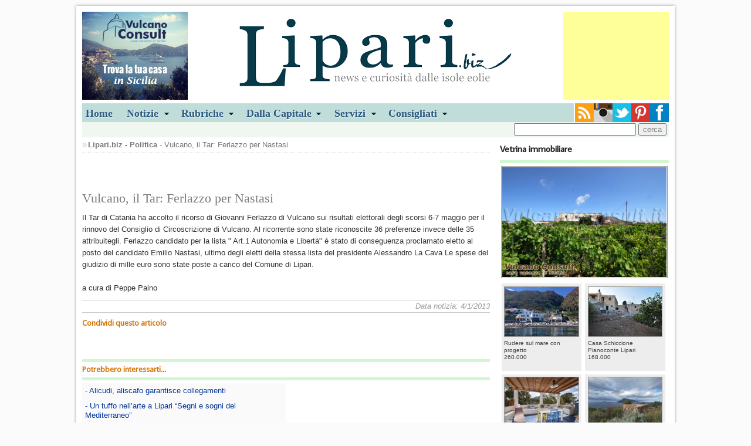

--- FILE ---
content_type: text/html
request_url: https://lipari.biz/notizia.asp?idnews=21341
body_size: 6308
content:


<!doctype html>
<!--[if lt IE 7]> <html class="ie6 oldie"> <![endif]-->
<!--[if IE 7]>    <html class="ie7 oldie"> <![endif]-->
<!--[if IE 8]>    <html class="ie8 oldie"> <![endif]-->
<!--[if gt IE 8]><!-->
<html class="" xmlns:fb="http://ogp.me/ns/#">
<!--<![endif]-->
<head>
<meta charset="utf-8">
<meta name="viewport" content="width=device-width, initial-scale=1">
<title>Vulcano, il Tar: Ferlazzo per Nastasi</title>
<meta name="description" content=": accolto il ricorso sulle elezioni del 6-7 maggo scorsi per la Circoscrizione">
<meta name="keywords" content="">
 
<meta property="og:type" content="article"/> 

<meta property="og:image" content="https://www.lipari.biz/images/semfoto.jpg"/>

<meta property="og:title" content="Vulcano, il Tar: Ferlazzo per Nastasi"/>
<meta property="og:url" content="https://www.lipari.biz/notizia.asp?idNews=21341"/>
<meta property="og:site_name" content="Lipari.biz"/>
<meta property="og:description" content=": accolto il ricorso sulle elezioni del 6-7 maggo scorsi per la Circoscrizione"/>

<link href="css/master.css" rel="stylesheet" type="text/css">
<link href="css/layout.css" rel="stylesheet" type="text/css"> 
<link href="css/style.css" rel="stylesheet" type="text/css" media="screen, projection">
<link href="css/menu.css" rel="stylesheet" type="text/css" media="screen">
<!--[if lt IE 9]>
<script src="//html5shiv.googlecode.com/svn/trunk/html5.js"></script>
<![endif]-->
<script src="js/respond.min.js"></script>
<link rel="stylesheet" type="text/css" href="css/shadowbox.css" />
<script type="text/javascript" src="js/shadowbox.js"></script>
<script type="text/javascript">
Shadowbox.init();
</script>
<script type="text/javascript" src="//s7.addthis.com/js/300/addthis_widget.js#pubid=ra-52a19f7c5da3aa52"></script>
</head>
<body>
<div id="fb-root"></div>
<script>(function(d, s, id) {
  var js, fjs = d.getElementsByTagName(s)[0];
  if (d.getElementById(id)) return;
  js = d.createElement(s); js.id = id;
  js.src = "//connect.facebook.net/it_IT/all.js#xfbml=1";
  fjs.parentNode.insertBefore(js, fjs);
}(document, 'script', 'facebook-jssdk'));</script>

 
<div class="gridContainer clearfix">

  
<!--Header-->
<div id="Header">
	
        <div class="sinistra">
             <a href="//www.vulcanoconsult.it/" target="_blank"><img src="/banners/vc-180x150.jpg" alt="vulcanoconsult"></a>
			 
        </div>
        <div class="destra">
        <script async src="//pagead2.googlesyndication.com/pagead/js/adsbygoogle.js"></script>
        <!-- liparibiz180x150 -->
        <ins class="adsbygoogle"
            style="display:inline-block;width:180px;height:150px"
            data-ad-client="ca-pub-2951321696453422"
            data-ad-slot="6845291537"></ins>
        <script>
        (adsbygoogle = window.adsbygoogle || []).push({});
        </script> 
             
        </div>
    
    <div class="logocentrato"><a href="/index.asp"><img src="/images/logobiz.png"></a></div>
    <div class="clear"></div>
</div>
<!--/Header-->

<div id="Navigation">
    <ul id="menu">
  		<li><a href="/index.asp">Home</a></li>
        <li><a href="#" class="drop">Notizie</a>
        
        <div class="dropdown_5columns"> 
            <div class="col_5">
                <h2>Consulta sul nostro sito le notizie e gli avvenimenti del panorama Eoliano</h2>
            </div>
            
            <!--<div class="col_3">
            <h3>Dalla pagina Cultura e società</h3>
            	<a href="/notizia.asp?idNews=28979" title="Il lutto straziante per il comandante Gaetano D'Ambra">
                
				<img src="/public/images/news/dambra.jpg" width="70" height="70" class="img_left imgshadow" alt="Il lutto straziante per il comandante Gaetano D'Ambra">
				
                <p>Gaetano D'Ambra, 27 anni, morto nella tragedia della 'Sansovino' al porto di Messina</p></a>
            </div>-->
            
            <div class="col_2">
            <h3>Leggi le altre notizie di...</h3>
                 <ul>
                    <li><a href="/home_notizie.asp?idCatNews=1">- Politica</a></li>
                    <li><a href="/home_notizie.asp?idCatNews=3">- Cultura e società</a></li>
                    <li><a href="/home_notizie.asp?idCatNews=4">- Cronaca</a></li>
                    <li><a href="/home_notizie.asp?idCatNews=2">- Sport</a></li>
                    <li><a href="/home_notizie.asp?idCatNews=14">- Segnali di fumo</a></li>
                    <li><a href="/home_notizie.asp?idCatNews=15">- Dalla Provincia</a></li> 
                 </ul> 
            </div>
         </div>
         </li>
        
  		 <li><a href="#" class="drop">Rubriche</a>
         <div class="dropdown_3columns"> 
            <div class="col_1">
            <h3>Le isole Eolie</h3>
                <ul>
                    <li><a href="/soggiorni/">Soggiornare</a></li>
                    <li><a href="/isole_eolie/isole_eolie.asp">L'arcipelago</a></li>
                    <li><a href="/come_arrivare_eolie.asp">Arrivare alle Eolie</a></li>
                    <li><a href="/storia_eoliana.asp">Storia Eoliana</a></li>
                </ul>   
             </div>
    
            <div class="col_1">
            <h3>Parliamo di...</h3>
                <ul>
                    <li><a href="/home_notizie.asp?idCatNews=16">Galapagos - Eolie a/r</a></li>
                    <li><a href="/home_notizie.asp?idCatNews=8">Vacanze</a></li>
                    <li><a href="/home_notizie.asp?idCatNews=10">Cinema libri...</a></li>
                    <li><a href="/home_notizie.asp?idCatNews=12">Cartografie</a></li>
                    <li><a href="/home_notizie.asp?idCatNews=9">VIP alle Eolie</a></li>  
                    <li><a href="/home_notizie.asp?idCatNews=7">L'intervista</a></li> 
                </ul>   
             </div>
    
            <div class="col_1">
            <h3>Cucina</h3>
                <ul>
                    <li><a href="/ricette/ricette_eoliane.asp">Le nostre ricette</a></li> 
                </ul>   
            </div>
        </div>
        </li>
        
        <li><a href="#" class="drop">Dalla Capitale</a>
        <div class="dropdown_1column">
            <ul class="simple">
                <li><a href="/home_notizie.asp?idCatNews=5">Cultura spettacolo e sport</a></li>
                <li><a href="/home_notizie.asp?idCatNews=7&amp;ncap=1">L'intervista a...</a></li> 
            </ul>   
		</div>
         
        </li>
        <li><a href="#" class="drop">Servizi</a>
        <div class="dropdown_1column">
            <ul class="simple">
                <li><a href="/Urbanistica_Piano_Regolatore_Comune_Lipari.asp">Urbanistica</a></li>
                <li><a href="/decreti_e_ordinanze.asp">Decreti e ordinanze</a></li>
                <li><a href="/real_live_traffico_marittimo_isole_eolie.asp">Traffico marittimo</a></li>  
                <li><a href="/eolie_previsioni_meteo.asp">Previsioni meteo</a></li>
                <li><a href="/home_notizie.asp?idCatNews=6">Annunci sul nostro sito</a></li>
                
            </ul>   
 		</div>
        </li>
        
        <li><a href="#" class="drop">Consigliati</a>
        <div class="dropdown_1column">
            <ul class="simple">
                <li><a href="/soggiorni/lipari_vendite.asp">Vendite immobiliari</a></li> 
                <li><a href="/traghetti_eolie.asp">Biglietteria online</a></li>
            </ul>   
 		</div>
        </li>
  	</ul>
    
    <div class="socialIcon">
        <a href="//www.facebook.com/liparibiz" target="_blank"><img src="/images/Facebook.png" class="destra" alt="Facebook"></a>
        <a href="//www.pinterest.com/liparibiz/" target="_blank"><img src="/images/pinterest.png" class="destra" alt="pinterest"></a> 
        <a href="//twitter.com/liparibiz" target="_blank"><img src="/images/twitter.png" class="destra" alt="twitter"></a> 
        <a href="//instagram.com/liparibiz?ref=badge#" target="_blank"><img src="/images/instagram.png" class="destra" alt="instagram"></a> 
        <a href="//lipari.biz/rss/rssfeed.asp" target="_blank"><img src="/images/rss.png" class="destra" alt="rss"></a>      
    </div>
    <div class="clear"></div>
</div>
<div class="clear"></div>
<div id="Search">
	  
    
    <div class="cerca">
        <form id="ricerca" name="ricerca" action="/results.asp" method="get">
            <input type="text" name="key" id="key" class="input">
            <input type="submit" name="ricerca" id="ricerca" value="cerca">
        </form>
    </div>
</div>

<div class="clear"></div>

  
  <div id="LeftCol">
  
    <div class="breadcrumb">
        <strong><a href="/index.asp">Lipari.biz</a> - <a href="/home_notizie.asp?idCatNews=1">Politica</a></strong> - Vulcano, il Tar: Ferlazzo per Nastasi
    </div>
    
  	<div class="articolo">
     
		 
        <div class="addthis_toolbox addthis_default_style "
            addthis:url="//lipari.biz/notizia.asp?idnews=21341"
            addthis:title="Vulcano, il Tar: Ferlazzo per Nastasi"
            addthis:description=": accolto il ricorso sulle elezioni del 6-7 maggo scorsi per la Circoscrizione">
            
            <a class="addthis_button_facebook_like" fb:like:layout="button_count"></a>
            <span class="addthis_separator">&nbsp;</span>
            <a class="addthis_button_google_plusone" g:plusone:size="medium"></a>
            <span class="addthis_separator"></span>
            <a class="addthis_button_facebook"></a>
          	<a class="addthis_button_twitter"></a> 
          	<a class="addthis_button_google_plusone_share"></a> 
         	<a class="addthis_button_tumblr"></a>  
            <a href="https://www.addthis.com/bookmark.php?v=250&pubid={ra-52a19f7c5da3aa52}" class="addthis_button_compact"></a> 
        </div><br><br>
        
        
        <h1>Vulcano, il Tar: Ferlazzo per Nastasi</h1>
        
    	<p class="marginTop">
        Il Tar di Catania ha accolto il ricorso di Giovanni Ferlazzo di Vulcano sui risultati elettorali degli scorsi 6-7 maggio per il rinnovo del Consiglio di Circoscrizione di Vulcano. Al ricorrente sono state riconoscite 36 preferenze invece delle 35 attribuitegli. Ferlazzo candidato per la lista " Art.1 Autonomia e Libertà" è stato di conseguenza proclamato eletto al posto del candidato  Emilio Nastasi, ultimo degli eletti della stessa lista del presidente Alessandro La Cava

Le spese del giudizio di mille euro sono state poste a carico del Comune di Lipari.
        <br><br> 
        a cura di Peppe Paino
        </p>
        
        <div class="clear"></div> 
        <p class="data">Data notizia: 4/1/2013</p>
        <div class="clear"></div>
        
        
        
        
        
        <h4>Condividi questo articolo</h4>
        <div class="addthis_toolbox addthis_default_style "
            addthis:url="//lipari.biz/notizia.asp?idnews=21341"
            addthis:title="Vulcano, il Tar: Ferlazzo per Nastasi"
            addthis:description=": accolto il ricorso sulle elezioni del 6-7 maggo scorsi per la Circoscrizione">
            
            <a class="addthis_button_facebook_like" fb:like:layout="button_count"></a>
            <span class="addthis_separator">&nbsp;</span>
            <a class="addthis_button_google_plusone" g:plusone:size="medium"></a>
            <span class="addthis_separator"></span>
            <a class="addthis_button_facebook"></a>
          	<a class="addthis_button_twitter"></a> 
          	<a class="addthis_button_google_plusone_share"></a> 
         	<a class="addthis_button_tumblr"></a>  
            <a href="https://www.addthis.com/bookmark.php?v=250&pubid={ra-52a19f7c5da3aa52}" class="addthis_button_compact"></a> 
        </div><br><br>
         
         
    <div class="clear"></div>
    <div class="bordo"></div>
    <h4>Potrebbero interessarti...</h4>
    <div class="clear"></div>
    <div class="bordo"></div>
    
    <ul class="lista">
    
        <li><a href="notizia.asp?idnews=20865">- Alicudi, aliscafo garantisce collegamenti </a></li>
         
     
        <li><a href="notizia.asp?idnews=23138">- Un tuffo nell’arte a Lipari “Segni e sogni del Mediterraneo”</a></li>
         
     
        <li><a href="notizia.asp?idnews=28945">- Altri tempi e altri miti</a></li>
         
     
        <li><a href="notizia.asp?idnews=21766">- Cuccia: progetto con un grande della musica</a></li>
         
     
        <li><a href="notizia.asp?idnews=20528">- " Il Grillo" e il ritorno CdI nei locali comunali </a></li>
         
     
        <li><a href="notizia.asp?idnews=22660">- Ginostra, l'Amministrazione risponde</a></li>
         
     
        <li><a href="notizia.asp?idnews=20541">- Miuccio "sente" il meteo tra valchirie e amazzoni</a></li>
         
     
        <li><a href="notizia.asp?idnews=20467">- Miuccio: attenti al ponente tra giovedì e venerdì</a></li>
         
     
        <li><a href="notizia.asp?idnews=21160">- Auto a fuoco CC, convalidato arresto reo confesso</a></li>
         
     
        <li><a href="notizia.asp?idnews=20981">- "Il Grillo" e le commissioni...latitanti</a></li>
         
     
    </ul>
    
    
    <div class="adv300x250 destra">
    
    </div>
    
    
    <div class="clear"></div>    <br><br>
    
    <div class="destra">
    
    </div>
    
    
    </div> 
    
         
       
  </div> 
  <!--/LeftCol-->
  
  
<!--RightCol-->
<div id="RightCol">
<div class="rubriche"><h3>Vetrina immobiliare</h3></div>
<div class="clear"></div>
<div class="bordo"></div>
<div class="vetrinaImm">
    <a href="https://www.vulcanoconsult.it/vendesi_casa_padronale_con_vigneto_pianoconte_lipari.asp" title="Casa padronale Lipari Pianoconte&nbsp;370.000" target="_blank"><img src="https://www.vulcanoconsult.it/fotoStrutture/Lipari/Vendite_immobiliari/9328/1_buoganv.jpg" alt="Casa padronale Lipari Pianoconte" class="bordino "></a>
</div>
<div class="clear"></div> 



<a href="https://www.vulcanoconsult.it/vendesi_rudere_sul_mare_acquacalda_lipari.asp" title="Rudere sul mare con progetto" target="_blank">
    <div class="boxImmobiliare"><img src="//www.vulcanoconsult.it//FotoStrutture/Lipari/Vendite_immobiliari/9368/0_rudere_acquacalda.jpg" alt="Rudere sul mare con progetto" class="fotinaVendite" />
        Rudere sul mare con progetto<br>260.000 
    </div>
</a>

<a href="https://www.vulcanoconsult.it/vendesi_fabbricato_schiccione_pianoconte_lipari.asp" title="Casa Schiccione Pianoconte Lipari" target="_blank">
    <div class="boxImmobiliare"><img src="//www.vulcanoconsult.it//FotoStrutture/Lipari/Vendite_immobiliari/9843/0_schiccione.jpg" alt="Casa Schiccione Pianoconte Lipari" class="fotinaVendite" />
        Casa Schiccione Pianoconte Lipari<br>168.000 
    </div>
</a>

<a href="https://www.vulcanoconsult.it/vendesi_casa_indipendente_valle_muria_lipari.asp" title="Casa indipendente Valle Muria Lipari" target="_blank">
    <div class="boxImmobiliare"><img src="//www.vulcanoconsult.it//FotoStrutture/Lipari/Vendite_immobiliari/9835/0_valle_muria.jpg" alt="Casa indipendente Valle Muria Lipari" class="fotinaVendite" />
        Casa indipendente Valle Muria Lipari<br>305.000 
    </div>
</a>

<a href="https://www.vulcanoconsult.it/vendesi_rudere_tivoli_quattropani.asp" title="Rudere Tivoli Quattropani Lipari" target="_blank">
    <div class="boxImmobiliare"><img src="//www.vulcanoconsult.it//FotoStrutture/Lipari/Vendite_immobiliari/9609/0_tivoli.jpg" alt="Rudere Tivoli Quattropani Lipari" class="fotinaVendite" />
        Rudere Tivoli Quattropani Lipari<br>68.000 
    </div>
</a>

 
<div class="clear"></div>
<div class="bordo"></div>

<a href="/home_notizie.asp?idCatNews=5" title="Notizie e interviste dalla Capitale">
<div class="rubriche">
    <img src="/images/rubrica.jpg" alt="">
    <h3>Notizie e interviste dalla Capitale</h3> 
    <p>dalla nostra Daniela Bruzzone</p>
</div>
</a>
<div class="clear"></div>







<a href="/ricette/ricetta_eoliana.asp?idRicetta=14" title="">
<div class="rubriche">
	<h3>Le ricette</h3> 
	
    <!--<img src="/images/cucina.jpg" alt="Totani ripieni">-->
    
    <!--<img src="/images/cucina.jpg" alt="Totani ripieni">-->
    
    <h3>Totani ripieni</h3>
    <p><strong>Dalle nostre ricette</strong>
    ingredienti per 4 persone... scoprile!</p>

</div>
</a>





 
<div class="clear"></div>
<div class="bordo"></div>
<div class="vetrinaImm"> 
    <a href="//www.eolieislands.com/" target="_blank"><img src="/images/banner-eolianisland.jpg" alt="Eolie Islands" class="bordino"></a>
</div>
<div class="clear"></div>
<div class="bordo"></div>

 


<div id="fb-root"></div>
<script>(function(d, s, id) {
  var js, fjs = d.getElementsByTagName(s)[0];
  if (d.getElementById(id)) return;
  js = d.createElement(s); js.id = id;
  js.src = "//connect.facebook.net/it_IT/all.js#xfbml=1";
  fjs.parentNode.insertBefore(js, fjs);
}(document, 'script', 'facebook-jssdk'));</script>

<div class="fb-like-box" data-href="//www.facebook.com/pages/Lipari-biz/274239826043210" data-width="288" data-colorscheme="light" data-show-faces="true" data-header="false" data-stream="false" data-show-border="false"></div>



</div>
<!--/RightCol-->
<!--Links-->
<div id="Links">
	<div class="destra">
	
    </div>
    <ul> 
        <li><a href="/home_notizie.asp?idCatNews=9">VIP ed amici delle eolie </a></li>
        <li><a href="/home_notizie.asp?idCatNews=7">Curiosit&agrave; e interviste</a></li>
        <li><a href="/decreti_e_ordinanze.asp">Decreti ed ordinanze</a></li>
        <li><a href="/eolie_previsioni_meteo.asp">Previsioni meteo</a></li>
    </ul>
    <ul> 
        <li><a href="/come_arrivare_eolie.asp">Come arrivare alle isole Eolie</a></li>
        <li><a href="/soggiorni/">Annunci immobiliari vendite ed affitti</a></li>
        <li><a href="/Urbanistica_Piano_Regolatore_Comune_Lipari.asp">Piano Regolatore del Comune di Lipari</a></li>
        <li><a href="/storia_eoliana.asp">Storia Eoliana</a></li>
    </ul>
    <ul> 
        <li><a href="/traghetti_eolie.asp">Biglietteria online, aliscafi e navi</a></li>
        <li><a href="/real_live_traffico_marittimo_isole_eolie.asp">Traffico marittimo nelle isole Eolie</a></li>
        <li><a href="/home_notizie.asp?idCatNews=6">Annunci sul nostro sito</a></li>
        
    </ul>
</div>
<!--/Links-->
<!--Footer-->
<div id="Footer">
<a href="/privacy.asp">Privacy</a> - &copy; tutti i diritti riservati
 
</div>
<!--/Footer-->
<script src="/imcookie.js" id="" type="text/javascript"></script>

<script type="text/javascript">
 
  var _gaq = _gaq || [];
  _gaq.push(['_setAccount', 'UA-3270632-1']);
  _gaq.push(['_trackPageview']);
 
  (function() {
    var ga = document.createElement('script'); ga.type = 'text/javascript'; ga.async = true;
    ga.src = ('https:' == document.location.protocol ? 'https://ssl' : 'http://www') + '.google-analytics.com/ga.js';
    var s = document.getElementsByTagName('script')[0]; s.parentNode.insertBefore(ga, s);
  })();
 
</script>

   
</div>
</body>
</html>


--- FILE ---
content_type: text/html; charset=utf-8
request_url: https://www.google.com/recaptcha/api2/aframe
body_size: 270
content:
<!DOCTYPE HTML><html><head><meta http-equiv="content-type" content="text/html; charset=UTF-8"></head><body><script nonce="Lw9aBDxSXFICLBN0BA8Lkw">/** Anti-fraud and anti-abuse applications only. See google.com/recaptcha */ try{var clients={'sodar':'https://pagead2.googlesyndication.com/pagead/sodar?'};window.addEventListener("message",function(a){try{if(a.source===window.parent){var b=JSON.parse(a.data);var c=clients[b['id']];if(c){var d=document.createElement('img');d.src=c+b['params']+'&rc='+(localStorage.getItem("rc::a")?sessionStorage.getItem("rc::b"):"");window.document.body.appendChild(d);sessionStorage.setItem("rc::e",parseInt(sessionStorage.getItem("rc::e")||0)+1);localStorage.setItem("rc::h",'1768994400243');}}}catch(b){}});window.parent.postMessage("_grecaptcha_ready", "*");}catch(b){}</script></body></html>